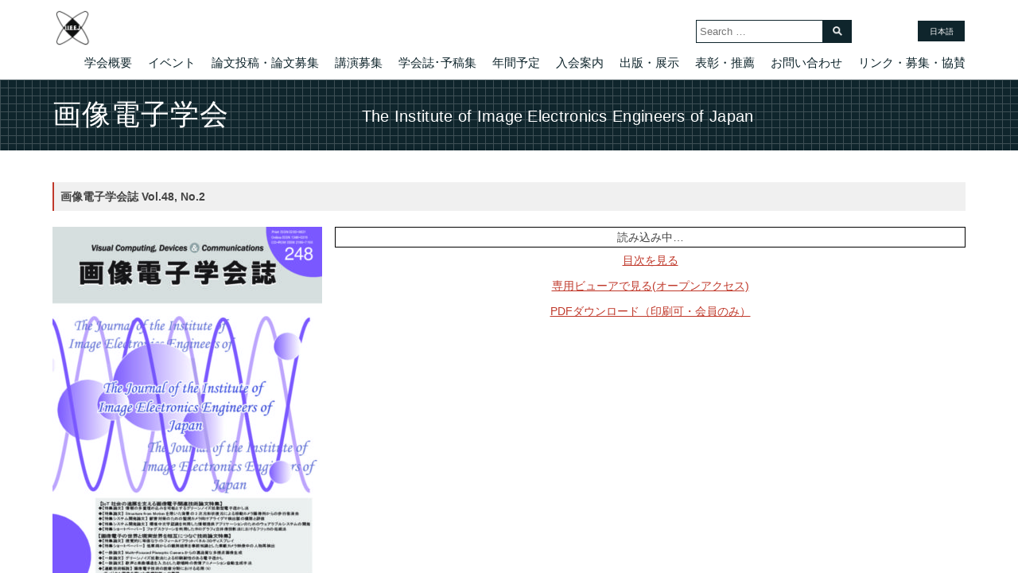

--- FILE ---
content_type: text/html; charset=UTF-8
request_url: https://www.iieej.org/journal/iieej-vol-48-no-2/
body_size: 10664
content:
<!DOCTYPE html>
<html>
<head>
    <meta charset="UTF-8">
    <meta http-equiv="X-UA-Compatible" content="IE=edge">
    <meta name="viewport" content="width=device-width, initial-scale=1 minimal-ui">
    <meta property="fb:app_id" content="178599646011743">
    <title>画像電子学会誌 Vol.48, No.2 | 画像電子学会</title> <!-- Plugin will overwrite -->
    <!-- CSS -->
    <link href="https://fonts.googleapis.com/css?family=" rel="stylesheet" type="text/css">
    <link href="https://www.iieej.org/wordpress/wp-content/themes/templates/style.css?1510237468" rel="stylesheet" type="text/css"/>
    <link href="https://www.iieej.org/wordpress/wp-content/themes/templates/drawer.css" rel="stylesheet" type="text/css"/>
    <link href="https://www.iieej.org/wordpress/wp-content/themes/templates/validationEngine.jquery.css" rel="stylesheet" type="text/css">
    <!-- Favicon -->
    <link href="https://www.iieej.org/wordpress/wp-content/themes/templates/img/favicon.ico" rel="shortcut icon" type="image/x-icon">
    <!-- JS -->
    <script src="https://code.jquery.com/jquery-3.2.1.min.js"></script>
    <script src="https://www.iieej.org/wordpress/wp-content/themes/templates/js/jquery.validate.min.js"></script>
    <script src="https://www.iieej.org/wordpress/wp-content/themes/templates/js/validate-rules.js"></script>

    <!-- Google Analytics -->
    <script>
      (function(i,s,o,g,r,a,m){i['GoogleAnalyticsObject']=r;i[r]=i[r]||function(){
      (i[r].q=i[r].q||[]).push(arguments)},i[r].l=1*new Date();a=s.createElement(o),
      m=s.getElementsByTagName(o)[0];a.async=1;a.src=g;m.parentNode.insertBefore(a,m)
      })(window,document,'script','https://www.google-analytics.com/analytics.js','ga');

      ga('create', 'UA-98200743-5', 'auto');
      ga('send', 'pageview');

    </script>
    <!-- Google Analytics -->

    <link rel="alternate" hreflang="ja" href="https://www.iieej.org/journal/iieej-vol-48-no-2/" />

<!-- All in One SEO Pack 2.10.1 by Michael Torbert of Semper Fi Web Design[268,275] -->
<link rel="canonical" href="https://www.iieej.org/journal/iieej-vol-48-no-2/" />
<meta property="og:title" content="画像電子学会誌 Vol.48, No.2 | 画像電子学会" />
<meta property="og:type" content="article" />
<meta property="og:url" content="https://www.iieej.org/journal/iieej-vol-48-no-2/" />
<meta property="og:image" content="https://www.iieej.org/wordpress/wp-content/uploads/2019/05/IIEEJ_Vol48-No2s-pdf-724x1024.jpg" />
<meta property="og:site_name" content="画像電子学会" />
<meta property="article:published_time" content="2019-05-09T08:28:20Z" />
<meta property="article:modified_time" content="2019-05-29T08:02:48Z" />
<meta name="twitter:card" content="summary_large_image" />
<meta name="twitter:site" content="@IIEEJ" />
<meta name="twitter:domain" content="IIEEJ" />
<meta name="twitter:title" content="画像電子学会誌 Vol.48, No.2 | 画像電子学会" />
<meta name="twitter:image" content="https://www.iieej.org/wordpress/wp-content/uploads/2019/05/IIEEJ_Vol48-No2s-pdf-724x1024.jpg" />
<meta itemprop="image" content="https://www.iieej.org/wordpress/wp-content/uploads/2019/05/IIEEJ_Vol48-No2s-pdf-724x1024.jpg" />
			<script type="text/javascript" >
				window.ga=window.ga||function(){(ga.q=ga.q||[]).push(arguments)};ga.l=+new Date;
				ga('create', 'UA-98200743-5', 'auto');
				// Plugins
				
				ga('send', 'pageview');
			</script>
			<script async src="https://www.google-analytics.com/analytics.js"></script>
			<!-- /all in one seo pack -->
<link rel='dns-prefetch' href='//s.w.org' />
<link rel="alternate" type="application/rss+xml" title="画像電子学会 &raquo; 画像電子学会誌 Vol.48, No.2 のコメントのフィード" href="https://www.iieej.org/journal/iieej-vol-48-no-2/feed/" />
		<script type="text/javascript">
			window._wpemojiSettings = {"baseUrl":"https:\/\/s.w.org\/images\/core\/emoji\/2.3\/72x72\/","ext":".png","svgUrl":"https:\/\/s.w.org\/images\/core\/emoji\/2.3\/svg\/","svgExt":".svg","source":{"concatemoji":"https:\/\/www.iieej.org\/wordpress\/wp-includes\/js\/wp-emoji-release.min.js?ver=4.8.25"}};
			!function(t,a,e){var r,i,n,o=a.createElement("canvas"),l=o.getContext&&o.getContext("2d");function c(t){var e=a.createElement("script");e.src=t,e.defer=e.type="text/javascript",a.getElementsByTagName("head")[0].appendChild(e)}for(n=Array("flag","emoji4"),e.supports={everything:!0,everythingExceptFlag:!0},i=0;i<n.length;i++)e.supports[n[i]]=function(t){var e,a=String.fromCharCode;if(!l||!l.fillText)return!1;switch(l.clearRect(0,0,o.width,o.height),l.textBaseline="top",l.font="600 32px Arial",t){case"flag":return(l.fillText(a(55356,56826,55356,56819),0,0),e=o.toDataURL(),l.clearRect(0,0,o.width,o.height),l.fillText(a(55356,56826,8203,55356,56819),0,0),e===o.toDataURL())?!1:(l.clearRect(0,0,o.width,o.height),l.fillText(a(55356,57332,56128,56423,56128,56418,56128,56421,56128,56430,56128,56423,56128,56447),0,0),e=o.toDataURL(),l.clearRect(0,0,o.width,o.height),l.fillText(a(55356,57332,8203,56128,56423,8203,56128,56418,8203,56128,56421,8203,56128,56430,8203,56128,56423,8203,56128,56447),0,0),e!==o.toDataURL());case"emoji4":return l.fillText(a(55358,56794,8205,9794,65039),0,0),e=o.toDataURL(),l.clearRect(0,0,o.width,o.height),l.fillText(a(55358,56794,8203,9794,65039),0,0),e!==o.toDataURL()}return!1}(n[i]),e.supports.everything=e.supports.everything&&e.supports[n[i]],"flag"!==n[i]&&(e.supports.everythingExceptFlag=e.supports.everythingExceptFlag&&e.supports[n[i]]);e.supports.everythingExceptFlag=e.supports.everythingExceptFlag&&!e.supports.flag,e.DOMReady=!1,e.readyCallback=function(){e.DOMReady=!0},e.supports.everything||(r=function(){e.readyCallback()},a.addEventListener?(a.addEventListener("DOMContentLoaded",r,!1),t.addEventListener("load",r,!1)):(t.attachEvent("onload",r),a.attachEvent("onreadystatechange",function(){"complete"===a.readyState&&e.readyCallback()})),(r=e.source||{}).concatemoji?c(r.concatemoji):r.wpemoji&&r.twemoji&&(c(r.twemoji),c(r.wpemoji)))}(window,document,window._wpemojiSettings);
		</script>
		<style type="text/css">
img.wp-smiley,
img.emoji {
	display: inline !important;
	border: none !important;
	box-shadow: none !important;
	height: 1em !important;
	width: 1em !important;
	margin: 0 .07em !important;
	vertical-align: -0.1em !important;
	background: none !important;
	padding: 0 !important;
}
</style>
<link rel='stylesheet' id='contact-form-7-css'  href='https://www.iieej.org/wordpress/wp-content/plugins/contact-form-7/includes/css/styles.css?ver=5.0.4' type='text/css' media='all' />
<link rel='stylesheet' id='cf7cf-style-css'  href='https://www.iieej.org/wordpress/wp-content/plugins/cf7-conditional-fields/style.css?ver=1.4.1' type='text/css' media='all' />
<link rel='stylesheet' id='wpml-legacy-horizontal-list-0-css'  href='https://www.iieej.org/wordpress/wp-content/plugins/sitepress-multilingual-cms/templates/language-switchers/legacy-list-horizontal/style.css?ver=1' type='text/css' media='all' />
<script type='text/javascript' src='https://www.iieej.org/wordpress/wp-includes/js/jquery/jquery.js?ver=1.12.4'></script>
<script type='text/javascript' src='https://www.iieej.org/wordpress/wp-includes/js/jquery/jquery-migrate.min.js?ver=1.4.1'></script>
<link rel='https://api.w.org/' href='https://www.iieej.org/wp-json/' />
<link rel="EditURI" type="application/rsd+xml" title="RSD" href="https://www.iieej.org/wordpress/xmlrpc.php?rsd" />
<link rel="wlwmanifest" type="application/wlwmanifest+xml" href="https://www.iieej.org/wordpress/wp-includes/wlwmanifest.xml" /> 
<link rel='prev' title='画像電子学会誌 Vol.48, No.1' href='https://www.iieej.org/journal/iieej-vol-48-no-1/' />
<link rel='next' title='Trans on IEVC Vol. 7, No. 1' href='https://www.iieej.org/journal/trans-on-ievc-vol-7-no-1/' />
<meta name="generator" content="WordPress 4.8.25" />
<link rel='shortlink' href='https://www.iieej.org/?p=6899' />
<link rel="alternate" type="application/json+oembed" href="https://www.iieej.org/wp-json/oembed/1.0/embed?url=https%3A%2F%2Fwww.iieej.org%2Fjournal%2Fiieej-vol-48-no-2%2F" />
<link rel="alternate" type="text/xml+oembed" href="https://www.iieej.org/wp-json/oembed/1.0/embed?url=https%3A%2F%2Fwww.iieej.org%2Fjournal%2Fiieej-vol-48-no-2%2F&#038;format=xml" />
<meta name="generator" content="WPML ver:3.7.1 stt:1,28;" />
</head>

<body class="journal-template-default single single-journal postid-6899">
<!-- Paste facebook code here  -->

<div class="none">
    single-journal</div>
<div class="pure-container" data-effect="pure-effect-reveal"> <!-- pure-effect-bounce -->

    <input type="checkbox" id="pure-toggle-right" class="pure-toggle" data-toggle="right"/> <!-- Data set -->
    <label class="pure-toggle-label" for="pure-toggle-right" data-toggle-label="right"><span class="pure-toggle-icon"></span></label> <!-- Hamburger -->

    <!-- Start Drawer -->
    <nav class="pure-drawer" data-position="right">
        <div class="row collapse">
            <div class="large-12 columns">
                <ul class="nav-primary">
                                            <div class="menu-main-menu-container"><ul id="menu-main-menu" class="menu"><li id="menu-item-37" class="menu-item menu-item-type-post_type menu-item-object-page menu-item-has-children menu-item-37"><a href="https://www.iieej.org/about/">学会概要</a>
<ul  class="sub-menu">
	<li id="menu-item-344" class="menu-item menu-item-type-post_type menu-item-object-page menu-item-344"><a href="https://www.iieej.org/about/activities/">活動内容</a></li>
	<li id="menu-item-341" class="menu-item menu-item-type-post_type menu-item-object-page menu-item-341"><a href="https://www.iieej.org/about/introduction/">会長挨拶</a></li>
	<li id="menu-item-558" class="menu-item menu-item-type-post_type menu-item-object-page menu-item-558"><a href="https://www.iieej.org/about/members/">理事会</a></li>
	<li id="menu-item-3267" class="menu-item menu-item-type-custom menu-item-object-custom menu-item-has-children menu-item-3267"><a href="#">活動記録</a>
	<ul  class="sub-menu">
		<li id="menu-item-3268" class="menu-item menu-item-type-custom menu-item-object-custom menu-item-3268"><a href="https://www.iieej.org/activities/">研究会などの予定と実績</a></li>
		<li id="menu-item-3269" class="menu-item menu-item-type-custom menu-item-object-custom menu-item-3269"><a href="https://www.iieej.org/activities/#SIGVC">ビジュアルコンピューティング</a></li>
		<li id="menu-item-3270" class="menu-item menu-item-type-custom menu-item-object-custom menu-item-3270"><a href="https://www.iieej.org/activities/#SIGVMA">VMA（Versatile Media Appliance）研究会</a></li>
		<li id="menu-item-39631" class="menu-item menu-item-type-post_type menu-item-object-page menu-item-39631"><a href="https://www.iieej.org/dmh/">デジタルミュージアム・人文学(DMH)研究会</a></li>
		<li id="menu-item-3271" class="menu-item menu-item-type-custom menu-item-object-custom menu-item-3271"><a href="https://www.iieej.org/activities/#SIGMUS">画像ミュージアム研究会</a></li>
		<li id="menu-item-3272" class="menu-item menu-item-type-custom menu-item-object-custom menu-item-3272"><a href="https://www.iieej.org/activities/#SIGSTD">国際標準化教育研究会</a></li>
		<li id="menu-item-3273" class="menu-item menu-item-type-custom menu-item-object-custom menu-item-3273"><a href="https://www.iieej.org/public/committees/vhis/vhis.html">視覚・聴覚支援システム(VHIS)研究会</a></li>
		<li id="menu-item-3274" class="menu-item menu-item-type-custom menu-item-object-custom menu-item-3274"><a href="https://www.iieej.org/activities/#SIGSDP">スマートディスプレイ研究会</a></li>
		<li id="menu-item-3275" class="menu-item menu-item-type-custom menu-item-object-custom menu-item-3275"><a href="https://www.iieej.org/activities/#SIGSSC">安全な暮らしのための情報技術研究会</a></li>
		<li id="menu-item-3276" class="menu-item menu-item-type-custom menu-item-object-custom menu-item-3276"><a href="https://www.iieej.org/activities/#SIGIET">画像エンタテイメント研究会</a></li>
		<li id="menu-item-3277" class="menu-item menu-item-type-custom menu-item-object-custom menu-item-3277"><a href="https://www.iieej.org/activities/#SIGDSG">デジタルサイネージとインタラクション(DSG)研究会</a></li>
		<li id="menu-item-3278" class="menu-item menu-item-type-custom menu-item-object-custom menu-item-3278"><a href="https://www.iieej.org/activities/#SIGAIM">建築と画像電子の共通領域(AIM)研究会</a></li>
	</ul>
</li>
</ul>
</li>
<li id="menu-item-97" class="menu-item menu-item-type-custom menu-item-object-custom menu-item-has-children menu-item-97"><a href="/events/">イベント</a>
<ul  class="sub-menu">
	<li id="menu-item-857" class="menu-item menu-item-type-post_type menu-item-object-page menu-item-857"><a href="https://www.iieej.org/annualconf/">年次大会</a></li>
	<li id="menu-item-855" class="menu-item menu-item-type-post_type menu-item-object-page menu-item-855"><a href="https://www.iieej.org/ievc/">IEVC</a></li>
	<li id="menu-item-2957" class="menu-item menu-item-type-post_type menu-item-object-page menu-item-2957"><a href="https://www.iieej.org/attend_registration/">研究会等の参加申し込み</a></li>
</ul>
</li>
<li id="menu-item-53" class="menu-item menu-item-type-post_type menu-item-object-page menu-item-has-children menu-item-53"><a href="https://www.iieej.org/call-for-papers/">論文投稿・論文募集</a>
<ul  class="sub-menu">
	<li id="menu-item-14179" class="menu-item menu-item-type-post_type menu-item-object-page menu-item-14179"><a href="https://www.iieej.org/call-for-papers/jthesis_cfp/">論文募集</a></li>
	<li id="menu-item-564" class="menu-item menu-item-type-post_type menu-item-object-page menu-item-564"><a href="https://www.iieej.org/call-for-papers/guide-paper-submission/">論文投稿の手引き</a></li>
	<li id="menu-item-565" class="menu-item menu-item-type-post_type menu-item-object-page menu-item-565"><a href="https://www.iieej.org/call-for-papers/submission-of-papers/">論文投稿用各種フォーム</a></li>
	<li id="menu-item-13210" class="menu-item menu-item-type-post_type menu-item-object-page menu-item-13210"><a href="https://www.iieej.org/call-for-papers/tankisadoku/">短期特別論文査読制度</a></li>
	<li id="menu-item-4048" class="menu-item menu-item-type-post_type menu-item-object-page menu-item-4048"><a href="https://www.iieej.org/call-for-papers/wordguide/">Word講座</a></li>
</ul>
</li>
<li id="menu-item-51" class="menu-item menu-item-type-post_type menu-item-object-page menu-item-has-children menu-item-51"><a href="https://www.iieej.org/lecture-for-papers/">講演募集</a>
<ul  class="sub-menu">
	<li id="menu-item-2941" class="menu-item menu-item-type-post_type menu-item-object-page menu-item-2941"><a href="https://www.iieej.org/speach_registration/">講演申込シート</a></li>
</ul>
</li>
<li id="menu-item-1101" class="menu-item menu-item-type-post_type menu-item-object-page menu-item-has-children menu-item-1101"><a href="https://www.iieej.org/browsing/">学会誌･予稿集</a>
<ul  class="sub-menu">
	<li id="menu-item-54" class="menu-item menu-item-type-post_type menu-item-object-page menu-item-54"><a href="https://www.iieej.org/journal-of-the-society/">学会誌（和文誌・英文誌）</a></li>
	<li id="menu-item-3927" class="menu-item menu-item-type-custom menu-item-object-custom menu-item-3927"><a href="https://www.jstage.jst.go.jp/browse/iieej/-char/ja">学会誌閲覧（J-STAGE）</a></li>
	<li id="menu-item-3928" class="menu-item menu-item-type-custom menu-item-object-custom menu-item-3928"><a href="https://www.jstage.jst.go.jp/browse/tievciieej/-char/en">英文論文誌閲覧（J-STAGE）</a></li>
	<li id="menu-item-1276" class="menu-item menu-item-type-post_type menu-item-object-page menu-item-1276"><a href="https://www.iieej.org/browsing/">研究会予稿・年次大会予稿閲覧</a></li>
	<li id="menu-item-1195" class="menu-item menu-item-type-custom menu-item-object-custom menu-item-1195"><a href="/publications/">新着論文アーカイブ</a></li>
	<li id="menu-item-2748" class="menu-item menu-item-type-custom menu-item-object-custom menu-item-2748"><a href="/journal_archive/">論文誌アーカイブ</a></li>
	<li id="menu-item-2754" class="menu-item menu-item-type-post_type menu-item-object-page menu-item-2754"><a href="https://www.iieej.org/lecturehandouts/">講演資料等</a></li>
	<li id="menu-item-13750" class="menu-item menu-item-type-post_type menu-item-object-page menu-item-13750"><a href="https://www.iieej.org/paperprize/">論文賞</a></li>
</ul>
</li>
<li id="menu-item-7821" class="menu-item menu-item-type-post_type menu-item-object-page menu-item-7821"><a href="https://www.iieej.org/activities/results/">年間予定</a></li>
<li id="menu-item-364" class="menu-item menu-item-type-post_type menu-item-object-page menu-item-has-children menu-item-364"><a href="https://www.iieej.org/admission/">入会案内</a>
<ul  class="sub-menu">
	<li id="menu-item-2937" class="menu-item menu-item-type-post_type menu-item-object-page menu-item-2937"><a href="https://www.iieej.org/registration/">入会申込み</a></li>
	<li id="menu-item-18602" class="menu-item menu-item-type-post_type menu-item-object-page menu-item-18602"><a href="https://www.iieej.org/sanjokaiin/">賛助会員一覧</a></li>
</ul>
</li>
<li id="menu-item-1028" class="menu-item menu-item-type-custom menu-item-object-custom menu-item-has-children menu-item-1028"><a href="#">出版・展示</a>
<ul  class="sub-menu">
	<li id="menu-item-102" class="menu-item menu-item-type-custom menu-item-object-custom menu-item-102"><a href="/books/">テストチャート・出版物</a></li>
	<li id="menu-item-1027" class="menu-item menu-item-type-custom menu-item-object-custom menu-item-1027"><a href="http://www.iieej.org/vfax/">バーチャルファクシミリ博物館</a></li>
</ul>
</li>
<li id="menu-item-597" class="menu-item menu-item-type-custom menu-item-object-custom menu-item-has-children menu-item-597"><a href="#">表彰・推薦</a>
<ul  class="sub-menu">
	<li id="menu-item-365" class="menu-item menu-item-type-post_type menu-item-object-page menu-item-365"><a href="https://www.iieej.org/admission/arexande/">アレキサンダー・ベイン賞のご案内</a></li>
	<li id="menu-item-366" class="menu-item menu-item-type-post_type menu-item-object-page menu-item-366"><a href="https://www.iieej.org/admission/fellow/">フェロー候補推薦募集のお願い</a></li>
	<li id="menu-item-3333" class="menu-item menu-item-type-post_type menu-item-object-page menu-item-3333"><a href="https://www.iieej.org/delegate/">代議員候補推薦のお願い</a></li>
	<li id="menu-item-3332" class="menu-item menu-item-type-post_type menu-item-object-page menu-item-3332"><a href="https://www.iieej.org/tech-award/">画像電子技術賞候補の推薦のお願い</a></li>
	<li id="menu-item-3331" class="menu-item menu-item-type-post_type menu-item-object-page menu-item-3331"><a href="https://www.iieej.org/paper-award/">論文賞候補論文推薦のお願い</a></li>
	<li id="menu-item-3330" class="menu-item menu-item-type-post_type menu-item-object-page menu-item-3330"><a href="https://www.iieej.org/nishita-award/">西田賞候補論文推薦のお願い</a></li>
	<li id="menu-item-609" class="menu-item menu-item-type-post_type menu-item-object-page menu-item-609"><a href="https://www.iieej.org/winner/">受賞者紹介</a></li>
</ul>
</li>
<li id="menu-item-875" class="menu-item menu-item-type-post_type menu-item-object-page menu-item-875"><a href="https://www.iieej.org/contact-main/">お問い合わせ</a></li>
<li id="menu-item-60" class="menu-item menu-item-type-post_type menu-item-object-page menu-item-60"><a href="https://www.iieej.org/links/">リンク・募集・協賛</a></li>
</ul></div>                                    </ul>
            </div>
        </div>
    </nav>
    <!-- End Drawer -->

    <!-- Start Content -->
    <div class="pure-pusher-container">
        <div class="pure-pusher">

            <div class="texture">
                <header>
                    <div class="inner">
                        <a class="logo" href="https://www.iieej.org"><img src="https://www.iieej.org/wordpress/wp-content/themes/templates/img/logo.png" alt="logo"></a>
                        <aside>

                            
<div class="wpml-ls-statics-shortcode_actions wpml-ls wpml-ls-legacy-list-horizontal">
	<ul><li class="wpml-ls-slot-shortcode_actions wpml-ls-item wpml-ls-item-ja wpml-ls-current-language wpml-ls-first-item wpml-ls-last-item wpml-ls-item-legacy-list-horizontal">
				<a href="https://www.iieej.org/journal/iieej-vol-48-no-2/"><span class="wpml-ls-native">日本語</span></a>
			</li></ul>
</div>
                            <!--
                            <ul class="lang">
                                <li class="current"><a href="#">日本語</a></li>
                                <li><a href="http://www.iieej.org/eng/" target="_blank">English</a></li>
                            </ul>
                            -->
                        </aside>

                        <div id="g_search">
                            <form role="search" method="get" id="searchform" action="https://www.iieej.org" >
	<input type="text" value="" name="s" class="s" id="s" placeholder="Search …" />
	<input type="submit" class="searchsubmit" id="searchsubmit" value="" />
</form>
                        </div>

                        <nav>
                            <ul>
                                                                    <div class="menu-main-menu-container"><ul id="menu-main-menu-1" class="menu"><li class="menu-item menu-item-type-post_type menu-item-object-page menu-item-has-children menu-item-37"><a href="https://www.iieej.org/about/">学会概要</a>
<ul  class="sub-menu">
	<li class="menu-item menu-item-type-post_type menu-item-object-page menu-item-344"><a href="https://www.iieej.org/about/activities/">活動内容</a></li>
	<li class="menu-item menu-item-type-post_type menu-item-object-page menu-item-341"><a href="https://www.iieej.org/about/introduction/">会長挨拶</a></li>
	<li class="menu-item menu-item-type-post_type menu-item-object-page menu-item-558"><a href="https://www.iieej.org/about/members/">理事会</a></li>
	<li class="menu-item menu-item-type-custom menu-item-object-custom menu-item-has-children menu-item-3267"><a href="#">活動記録</a>
	<ul  class="sub-menu">
		<li class="menu-item menu-item-type-custom menu-item-object-custom menu-item-3268"><a href="https://www.iieej.org/activities/">研究会などの予定と実績</a></li>
		<li class="menu-item menu-item-type-custom menu-item-object-custom menu-item-3269"><a href="https://www.iieej.org/activities/#SIGVC">ビジュアルコンピューティング</a></li>
		<li class="menu-item menu-item-type-custom menu-item-object-custom menu-item-3270"><a href="https://www.iieej.org/activities/#SIGVMA">VMA（Versatile Media Appliance）研究会</a></li>
		<li class="menu-item menu-item-type-post_type menu-item-object-page menu-item-39631"><a href="https://www.iieej.org/dmh/">デジタルミュージアム・人文学(DMH)研究会</a></li>
		<li class="menu-item menu-item-type-custom menu-item-object-custom menu-item-3271"><a href="https://www.iieej.org/activities/#SIGMUS">画像ミュージアム研究会</a></li>
		<li class="menu-item menu-item-type-custom menu-item-object-custom menu-item-3272"><a href="https://www.iieej.org/activities/#SIGSTD">国際標準化教育研究会</a></li>
		<li class="menu-item menu-item-type-custom menu-item-object-custom menu-item-3273"><a href="https://www.iieej.org/public/committees/vhis/vhis.html">視覚・聴覚支援システム(VHIS)研究会</a></li>
		<li class="menu-item menu-item-type-custom menu-item-object-custom menu-item-3274"><a href="https://www.iieej.org/activities/#SIGSDP">スマートディスプレイ研究会</a></li>
		<li class="menu-item menu-item-type-custom menu-item-object-custom menu-item-3275"><a href="https://www.iieej.org/activities/#SIGSSC">安全な暮らしのための情報技術研究会</a></li>
		<li class="menu-item menu-item-type-custom menu-item-object-custom menu-item-3276"><a href="https://www.iieej.org/activities/#SIGIET">画像エンタテイメント研究会</a></li>
		<li class="menu-item menu-item-type-custom menu-item-object-custom menu-item-3277"><a href="https://www.iieej.org/activities/#SIGDSG">デジタルサイネージとインタラクション(DSG)研究会</a></li>
		<li class="menu-item menu-item-type-custom menu-item-object-custom menu-item-3278"><a href="https://www.iieej.org/activities/#SIGAIM">建築と画像電子の共通領域(AIM)研究会</a></li>
	</ul>
</li>
</ul>
</li>
<li class="menu-item menu-item-type-custom menu-item-object-custom menu-item-has-children menu-item-97"><a href="/events/">イベント</a>
<ul  class="sub-menu">
	<li class="menu-item menu-item-type-post_type menu-item-object-page menu-item-857"><a href="https://www.iieej.org/annualconf/">年次大会</a></li>
	<li class="menu-item menu-item-type-post_type menu-item-object-page menu-item-855"><a href="https://www.iieej.org/ievc/">IEVC</a></li>
	<li class="menu-item menu-item-type-post_type menu-item-object-page menu-item-2957"><a href="https://www.iieej.org/attend_registration/">研究会等の参加申し込み</a></li>
</ul>
</li>
<li class="menu-item menu-item-type-post_type menu-item-object-page menu-item-has-children menu-item-53"><a href="https://www.iieej.org/call-for-papers/">論文投稿・論文募集</a>
<ul  class="sub-menu">
	<li class="menu-item menu-item-type-post_type menu-item-object-page menu-item-14179"><a href="https://www.iieej.org/call-for-papers/jthesis_cfp/">論文募集</a></li>
	<li class="menu-item menu-item-type-post_type menu-item-object-page menu-item-564"><a href="https://www.iieej.org/call-for-papers/guide-paper-submission/">論文投稿の手引き</a></li>
	<li class="menu-item menu-item-type-post_type menu-item-object-page menu-item-565"><a href="https://www.iieej.org/call-for-papers/submission-of-papers/">論文投稿用各種フォーム</a></li>
	<li class="menu-item menu-item-type-post_type menu-item-object-page menu-item-13210"><a href="https://www.iieej.org/call-for-papers/tankisadoku/">短期特別論文査読制度</a></li>
	<li class="menu-item menu-item-type-post_type menu-item-object-page menu-item-4048"><a href="https://www.iieej.org/call-for-papers/wordguide/">Word講座</a></li>
</ul>
</li>
<li class="menu-item menu-item-type-post_type menu-item-object-page menu-item-has-children menu-item-51"><a href="https://www.iieej.org/lecture-for-papers/">講演募集</a>
<ul  class="sub-menu">
	<li class="menu-item menu-item-type-post_type menu-item-object-page menu-item-2941"><a href="https://www.iieej.org/speach_registration/">講演申込シート</a></li>
</ul>
</li>
<li class="menu-item menu-item-type-post_type menu-item-object-page menu-item-has-children menu-item-1101"><a href="https://www.iieej.org/browsing/">学会誌･予稿集</a>
<ul  class="sub-menu">
	<li class="menu-item menu-item-type-post_type menu-item-object-page menu-item-54"><a href="https://www.iieej.org/journal-of-the-society/">学会誌（和文誌・英文誌）</a></li>
	<li class="menu-item menu-item-type-custom menu-item-object-custom menu-item-3927"><a href="https://www.jstage.jst.go.jp/browse/iieej/-char/ja">学会誌閲覧（J-STAGE）</a></li>
	<li class="menu-item menu-item-type-custom menu-item-object-custom menu-item-3928"><a href="https://www.jstage.jst.go.jp/browse/tievciieej/-char/en">英文論文誌閲覧（J-STAGE）</a></li>
	<li class="menu-item menu-item-type-post_type menu-item-object-page menu-item-1276"><a href="https://www.iieej.org/browsing/">研究会予稿・年次大会予稿閲覧</a></li>
	<li class="menu-item menu-item-type-custom menu-item-object-custom menu-item-1195"><a href="/publications/">新着論文アーカイブ</a></li>
	<li class="menu-item menu-item-type-custom menu-item-object-custom menu-item-2748"><a href="/journal_archive/">論文誌アーカイブ</a></li>
	<li class="menu-item menu-item-type-post_type menu-item-object-page menu-item-2754"><a href="https://www.iieej.org/lecturehandouts/">講演資料等</a></li>
	<li class="menu-item menu-item-type-post_type menu-item-object-page menu-item-13750"><a href="https://www.iieej.org/paperprize/">論文賞</a></li>
</ul>
</li>
<li class="menu-item menu-item-type-post_type menu-item-object-page menu-item-7821"><a href="https://www.iieej.org/activities/results/">年間予定</a></li>
<li class="menu-item menu-item-type-post_type menu-item-object-page menu-item-has-children menu-item-364"><a href="https://www.iieej.org/admission/">入会案内</a>
<ul  class="sub-menu">
	<li class="menu-item menu-item-type-post_type menu-item-object-page menu-item-2937"><a href="https://www.iieej.org/registration/">入会申込み</a></li>
	<li class="menu-item menu-item-type-post_type menu-item-object-page menu-item-18602"><a href="https://www.iieej.org/sanjokaiin/">賛助会員一覧</a></li>
</ul>
</li>
<li class="menu-item menu-item-type-custom menu-item-object-custom menu-item-has-children menu-item-1028"><a href="#">出版・展示</a>
<ul  class="sub-menu">
	<li class="menu-item menu-item-type-custom menu-item-object-custom menu-item-102"><a href="/books/">テストチャート・出版物</a></li>
	<li class="menu-item menu-item-type-custom menu-item-object-custom menu-item-1027"><a href="http://www.iieej.org/vfax/">バーチャルファクシミリ博物館</a></li>
</ul>
</li>
<li class="menu-item menu-item-type-custom menu-item-object-custom menu-item-has-children menu-item-597"><a href="#">表彰・推薦</a>
<ul  class="sub-menu">
	<li class="menu-item menu-item-type-post_type menu-item-object-page menu-item-365"><a href="https://www.iieej.org/admission/arexande/">アレキサンダー・ベイン賞のご案内</a></li>
	<li class="menu-item menu-item-type-post_type menu-item-object-page menu-item-366"><a href="https://www.iieej.org/admission/fellow/">フェロー候補推薦募集のお願い</a></li>
	<li class="menu-item menu-item-type-post_type menu-item-object-page menu-item-3333"><a href="https://www.iieej.org/delegate/">代議員候補推薦のお願い</a></li>
	<li class="menu-item menu-item-type-post_type menu-item-object-page menu-item-3332"><a href="https://www.iieej.org/tech-award/">画像電子技術賞候補の推薦のお願い</a></li>
	<li class="menu-item menu-item-type-post_type menu-item-object-page menu-item-3331"><a href="https://www.iieej.org/paper-award/">論文賞候補論文推薦のお願い</a></li>
	<li class="menu-item menu-item-type-post_type menu-item-object-page menu-item-3330"><a href="https://www.iieej.org/nishita-award/">西田賞候補論文推薦のお願い</a></li>
	<li class="menu-item menu-item-type-post_type menu-item-object-page menu-item-609"><a href="https://www.iieej.org/winner/">受賞者紹介</a></li>
</ul>
</li>
<li class="menu-item menu-item-type-post_type menu-item-object-page menu-item-875"><a href="https://www.iieej.org/contact-main/">お問い合わせ</a></li>
<li class="menu-item menu-item-type-post_type menu-item-object-page menu-item-60"><a href="https://www.iieej.org/links/">リンク・募集・協賛</a></li>
</ul></div>                                                            </ul>
                        </nav>
                    </div><!-- .inner -->
                </header>


	<article id="hero" class="fixed_nav">
		<section class="inner group">
			<div class="col col4">
				<h1>画像電子学会</h1>
			</div><!-- .col4 -->
			<div class="col col8">
				<h2>The Institute of Image Electronics Engineers of Japan</h2>
			</div><!-- .col8 -->
		</section><!-- .inner -->
	</article><!-- #hero -->

	<article class="white editer">
		<div class="inner padding">


			<h3>画像電子学会誌 Vol.48, No.2</h3>
			<div class="alignleft">
				<img src="https://www.iieej.org/wordpress/wp-content/uploads/2019/05/IIEEJ_Vol48-No2s-pdf-339x480.jpg" class="attachment-thumbnail size-thumbnail thumb-of-pdf wp-post-image" alt="IIEEJ_Vol48-No2sのサムネイル" srcset="https://www.iieej.org/wordpress/wp-content/uploads/2019/05/IIEEJ_Vol48-No2s-pdf-339x480.jpg 339w, https://www.iieej.org/wordpress/wp-content/uploads/2019/05/IIEEJ_Vol48-No2s-pdf-212x300.jpg 212w, https://www.iieej.org/wordpress/wp-content/uploads/2019/05/IIEEJ_Vol48-No2s-pdf.jpg 724w" sizes="(max-width: 339px) 100vw, 339px" />			</div>
							<a href="https://www.iieej.org/wordpress/wp-content/uploads/2019/05/IIEEJ_Vol48-No2s.pdf" class="pdfemb-viewer" style="" data-width="max" data-height="max"  data-toolbar="both" data-toolbar-fixed="on">IIEEJ_Vol48-No2s<br/></a>
			
												<a href="https://www.iieej.org/wordpress/wp-content/uploads/2019/05/IIEEJ_Vol48-No2-contents.pdf" target="_blank">目次を見る<br></a>
				
									<a href="https://www.iieej.org/journal/iieej-vol-48-no-2/" target="_blank">専用ビューアで見る(オープンアクセス)<br></a>
				
                                    <a href="http://www.iieej.org/gakkaishi/IIEEJ_Vol48-No2.pdf">PDFダウンロード（印刷可・会員のみ）</a>
                

			
			<div class="share_btn clear">
				<div class="sns">
					<a href="http://twitter.com/share?url=https://www.iieej.org&text=画像電子学会誌 Vol.48, No.2" target="_blank">
						<img src="https://www.iieej.org/wordpress/wp-content/themes/templates/img/sns_twitter.png">
					</a>
				</div>
				<div class="sns">
					<a href="http://www.facebook.com/sharer.php?u=https://www.iieej.org" target="_blank">
						<img src="https://www.iieej.org/wordpress/wp-content/themes/templates/img/sns_facebook.png">
					</a>
				</div>
				<div class="sns">
					<a href="https://www.linkedin.com/shareArticle?mini=true&url=https://www.iieej.org&title=画像電子学会誌 Vol.48, No.2&summary=&source=" target="_blank">
						<img src="https://www.iieej.org/wordpress/wp-content/themes/templates/img/sns_linkedin.png">
					</a>
				</div>
				<div class="sns">
					<a href="https://plusone.google.com/_/+1/confirm?hl=ja&url=https://www.iieej.org" target="_blank">
						<img src="https://www.iieej.org/wordpress/wp-content/themes/templates/img/sns_google.png">
					</a>
				</div>
			</div>
		</div><!-- .inner -->
	</article>

<article class="cta">
	<section class="inner padding group">

                    <div class="col col4">
                <li id="text-5" class="widget widget_text"><h2 class="widgettitle">会員ホームページ（入会申し込み・会員情報の変更）</h2>
			<div class="textwidget"><p><a class="btn" href="https://www.iieej.org/registration/" target="_blank" rel="noopener">会員ホームページ</a></p>
</div>
		</li>
            </div><!-- .col4 -->
            <div class="col col4">
                <li id="text-3" class="widget widget_text"><h2 class="widgettitle">画像電子学会研究会等予定表</h2>
			<div class="textwidget"><p><a class="btn" href="/activities/results">予定表を見る</a></p>
</div>
		</li>
            </div><!-- .col4 -->
            <div class="col col4">
                <li id="text-4" class="widget widget_text"><h2 class="widgettitle">J-stage情報閲覧（学会誌・研究会・年次大会）</h2>
			<div class="textwidget"><p><a class="btn" href="/browsing/">J-stageを閲覧する</a></p>
</div>
		</li>
            </div><!-- .col4 -->
        


	</section><!-- .inner .group -->
</article><!-- .cta -->
<article id="contact" class="gray padding">
    <section class="inner">
        <div class="col col4">
                            <li id="text-6" class="widget widget_text"><h2 class="widgettitle">一般社団法人 画像電子学会</h2>
			<div class="textwidget"><address><a href="https://www.iieej.org/wordpress/wp-content/uploads/2025/03/tokuteisyoutorihiki-iieej.pdf">特定商取引法に基づく表記</a></address>
<address> </address>
<address><a href="https://www.iieej.org/privacy_policy-iieej_jp/"> プライバシーポリシー</a></address>
<address> </address>
<address>〒116-0002 東京都荒川区荒川3丁目35番4号</address>
<address>ライオンズマンション三河島第二 101号 （事務局）TEL:03-5615-2893<br />
FAX:03-5615-2894</address>
<address>hyoujun@iieej.org</address>
</div>
		</li>
                <a href="https://www.facebook.com/IIEEJ">
                    <img class="sns_icon" src="https://www.iieej.org/wordpress/wp-content/themes/templates/img/icon_fb.png">
                </a>
                <a href="https://twitter.com/IIEEJ">
                    <img class="sns_icon" src="https://www.iieej.org/wordpress/wp-content/themes/templates/img/icon_tw.png">
                </a>
                    </div><!-- .col4 -->
        <div class="col col4">
                            <li id="text-7" class="widget widget_text"><h2 class="widgettitle">地図・アクセス</h2>
			<div class="textwidget"><p><iframe src="https://www.google.com/maps/embed?pb=!1m18!1m12!1m3!1d3238.6175309413716!2d139.77867281562922!3d35.73562373018175!2m3!1f0!2f0!3f0!3m2!1i1024!2i768!4f13.1!3m3!1m2!1s0x60188e7afe7804cd%3A0xfa2f643c0aee958a!2z5pel5pysLCDjgJIxMTYtMDAwMiDmnbHkuqzpg73ojZLlt53ljLrojZLlt53vvJPkuIHnm67vvJPvvJXiiJLvvJQg44Op44Kk44Kq44Oz44K644Oe44Oz44K344On44Oz5LiJ5rKz5bO256ys77yS!5e0!3m2!1sja!2sca!4v1495747978176"
                    width="100%" height="160" frameborder="0" style="border:0" allowfullscreen></iframe></p>
</div>
		</li>
                    </div><!-- .col4 -->
        <div class="col col4">
                            <li id="text-8" class="widget widget_text"><h2 class="widgettitle">お問い合わせフォーム</h2>
			<div class="textwidget"><div role="form" class="wpcf7" id="wpcf7-f523-o1" lang="ja" dir="ltr">
<div class="screen-reader-response"></div>
<form action="/journal/iieej-vol-48-no-2/#wpcf7-f523-o1" method="post" class="wpcf7-form" novalidate="novalidate">
<div style="display: none;">
<input type="hidden" name="_wpcf7" value="523" /><br />
<input type="hidden" name="_wpcf7_version" value="5.0.4" /><br />
<input type="hidden" name="_wpcf7_locale" value="ja" /><br />
<input type="hidden" name="_wpcf7_unit_tag" value="wpcf7-f523-o1" /><br />
<input type="hidden" name="_wpcf7_container_post" value="0" /><br />
<input type="hidden" name="_wpcf7cf_hidden_group_fields" value="" /><br />
<input type="hidden" name="_wpcf7cf_hidden_groups" value="" /><br />
<input type="hidden" name="_wpcf7cf_visible_groups" value="" /><br />
<input type="hidden" name="_wpcf7cf_options" value="{&quot;form_id&quot;:523,&quot;conditions&quot;:&quot;&quot;,&quot;settings&quot;:false}" />
</div>
<p><span class="wpcf7-form-control-wrap your-recipient"><select name="your-recipient" class="wpcf7-form-control wpcf7-select wpcf7-validates-as-required" aria-required="true" aria-invalid="false"><option value="学会誌・論文投稿など">学会誌・論文投稿など</option><option value="研究会・セミナー，会員情報など">研究会・セミナー，会員情報など</option><option value="テストチャートなど">テストチャートなど</option></select></span></p>
<p>    <span class="wpcf7-form-control-wrap your-email"><input type="email" name="your-email" value="メールアドレス (必須)" size="40" class="wpcf7-form-control wpcf7-text wpcf7-email wpcf7-validates-as-required wpcf7-validates-as-email" aria-required="true" aria-invalid="false" /></span> </label></p>
<p>    <span class="wpcf7-form-control-wrap your-message"><textarea name="your-message" cols="40" rows="10" class="wpcf7-form-control wpcf7-textarea" aria-invalid="false">お問い合わせ内容</textarea></span> </label></p>
<p><input type="submit" value="送信" class="wpcf7-form-control wpcf7-submit" /></p>
<div class="wpcf7-response-output wpcf7-display-none"></div>
</form>
</div>
</div>
		</li>
                    </div><!-- .col4 -->
    </section><!-- .inner -->
</article><!-- #contact -->
<footer>
    <small class="center">Copyright &copy; 2025 IIEEJ (The Institute of Image Electronics Engineers of Japan)</small>
</footer>
</div><!-- .texture -->

</div><!-- .pure-pusher -->
</div><!-- .pure-pusher-container -->

<label class="pure-overlay" for="pure-toggle-right" data-overlay="right"></label> <!-- For dark screen -->
</div><!-- .pure-container -->
<link rel='stylesheet' id='pdfemb_embed_pdf_css-css'  href='https://www.iieej.org/wordpress/wp-content/plugins/pdf-embedder/css/pdfemb-embed-pdf-4.6.2.css?ver=4.6.2' type='text/css' media='all' />
<script type='text/javascript'>
/* <![CDATA[ */
var wpcf7 = {"apiSettings":{"root":"https:\/\/www.iieej.org\/wp-json\/contact-form-7\/v1","namespace":"contact-form-7\/v1"},"recaptcha":{"messages":{"empty":"\u3042\u306a\u305f\u304c\u30ed\u30dc\u30c3\u30c8\u3067\u306f\u306a\u3044\u3053\u3068\u3092\u8a3c\u660e\u3057\u3066\u304f\u3060\u3055\u3044\u3002"}}};
/* ]]> */
</script>
<script type='text/javascript' src='https://www.iieej.org/wordpress/wp-content/plugins/contact-form-7/includes/js/scripts.js?ver=5.0.4'></script>
<script type='text/javascript' src='https://www.iieej.org/wordpress/wp-includes/js/wp-embed.min.js?ver=4.8.25'></script>
<script type='text/javascript'>
/* <![CDATA[ */
var icl_vars = {"current_language":"ja","icl_home":"https:\/\/www.iieej.org\/","ajax_url":"https:\/\/www.iieej.org\/wordpress\/wp-admin\/admin-ajax.php","url_type":"1"};
/* ]]> */
</script>
<script type='text/javascript' src='https://www.iieej.org/wordpress/wp-content/plugins/sitepress-multilingual-cms/res/js/sitepress.js?ver=4.8.25'></script>
<script type='text/javascript'>
/* <![CDATA[ */
var pdfemb_trans = {"worker_src":"https:\/\/www.iieej.org\/wordpress\/wp-content\/plugins\/pdf-embedder\/js\/pdfjs\/pdf-4.6.2.worker.min.js","cmap_url":"https:\/\/www.iieej.org\/wordpress\/wp-content\/plugins\/pdf-embedder\/js\/pdfjs\/cmaps\/","poweredby":"off","objectL10n":{"loading":"\u8aad\u307f\u8fbc\u307f\u4e2d\u2026","page":"\u30da\u30fc\u30b8","zoom":"\u30ba\u30fc\u30e0","prev":"\u524d\u306e\u30da\u30fc\u30b8","next":"\u6b21\u306e\u30da\u30fc\u30b8","zoomin":"\u62e1\u5927","zoomout":"\u7e2e\u5c0f","secure":"\u5b89\u5168\u3067\u3059","download":"PDF \u3092\u30c0\u30a6\u30f3\u30ed\u30fc\u30c9","fullscreen":"\u5168\u753b\u9762","domainerror":"\u30a8\u30e9\u30fc: PDF \u30d5\u30a1\u30a4\u30eb\u3078\u306e URL \u306f\u3001\u73fe\u5728\u306e\u30a6\u30a7\u30d6\u30da\u30fc\u30b8\u3068\u540c\u3058\u30c9\u30e1\u30a4\u30f3\u306b\u3042\u308b\u5fc5\u8981\u304c\u3042\u308a\u307e\u3059\u3002","clickhereinfo":"\u8a73\u7d30\u306f\u3053\u3061\u3089","widthheightinvalid":"PDF \u30da\u30fc\u30b8\u306e\u5e45\u307e\u305f\u306f\u9ad8\u3055\u306f\u3001\u6709\u52b9\u3067\u306f\u3042\u308a\u307e\u305b\u3093","viewinfullscreen":"\u5168\u753b\u9762\u8868\u793a"}};
/* ]]> */
</script>
<script type='text/javascript' src='https://www.iieej.org/wordpress/wp-content/plugins/pdf-embedder/js/all-pdfemb-basic-4.6.2.min.js?ver=4.8.25'></script>
<script type='text/javascript' src='https://www.iieej.org/wordpress/wp-content/plugins/pdf-embedder/js/pdfjs/pdf-4.6.2.min.js?ver=4.6.2'></script>
<script type='text/javascript' src='https://www.iieej.org/wordpress/wp-content/plugins/cf7-conditional-fields/js/scripts.js?ver=1.4.1'></script>
</body>
</html>


--- FILE ---
content_type: text/css
request_url: https://www.iieej.org/wordpress/wp-content/themes/templates/style.css?1510237468
body_size: 7371
content:
@charset "UTF-8";
/*
Theme Name: The Institute of Image Electronics Engineers of Japan
Description: 画像電子学会
Version: 1.0
Author: Tamate Creative
Author URI: http://tamatecreative.com/
*/
/* ==========================================================================
Mixins
========================================================================== */
/**
 * Micro Clear Fix Hack
 * URL: http://nicolasgallagher.com/micro-clearfix-hack/
 */
/*--------------color--------*/
/*--------------viwpoint--------*/
/*--------------aside_wide--------*/
/*--------------header_height--------*/
/*--------------header_height--------*/
/* Reset */
@import url(http://weloveiconfonts.com/api/?family=entypo);

html, body, div, span, object, iframe, h1, h2, h3, h4, h5, h6, p, blockquote, pre, abbr, address, cite, code, del, dfn, em, img, ins, kbd, q, samp, small, strong, sub, sup, var, b, i, dl, dt, dd, ol, ul, li, fieldset, form, label, legend, table, caption, tbody, tfoot, thead, tr, th, td, article, aside, canvas, details, figcaption, figure, footer, header, menu, nav, section, summary, time, mark, audio, video {
    border: 0;
    outline: 0;
    vertical-align: baseline;
    background: transparent;
    margin: 0;
    padding: 0;
}

body {
    font-family: "Hiragino Kaku Gothic ProN", "Myriad Pro", Myriad, sans-serif;
    font-size: 14px;
    color: #444444;
    margin: 0 auto !important;
    padding: 0;
    font-weight: normal;
    line-height: 1.6em;
    background-color: #0f252c;
}

.attention {
	color: #c0392b;
    font-weight: bold;
}

/* Custom Fonts */
@font-face {
    font-family: '';
    src: url("fonts/great_forest_-_simplified-webfont.woff2") format("woff2"), url("fonts/great_forest_-_simplified-webfont.woff") format("woff");
    font-weight: normal;
    font-style: normal;
}

* {
    box-sizing: border-box;
}

article.white {
    background-color: #FFF;
    color: #444444;
}

article.white .articles img {
    float: left;
    margin-bottom: 10px;
}

@media screen and (min-width: 768px) {
    article.white .articles img {
        width: 180px;
        margin-right: 20px;
        margin-bottom: 20px;
    }

    article.white .share_btn img {
        width: 100%;
        margin-right: 20px;
    }
}

#event h3 {
    margin-bottom: 10px;
}

article.white .articles {
    margin-bottom: 20px;
}

@media screen and (min-width: 768px) {
    article.white .articles {
        margin-bottom: 20px;
        margin-top: 0px;
        min-height: auto;
        clear: both;
    }
}

article.gray {
    background-color: #f0f0f0;
    color: #444444;
}

.texture {
    background-image: url("img/screen.png");
}

.screen {
    background-color: rgba(0, 0, 0, 0.5);
    color: #fff;
    *zoom: 1;
}

.screen:before {
    content: " ";
    display: table;
}

.screen:after {
    content: " ";
    display: table;
    clear: both;
}

.inner {
    width: 100%;
    max-width: 1200px;
    margin: 0 auto;
    max-width: 1200px;
    margin: 0 auto;
    width: 90%;
    *zoom: 1;
}

@media screen and (min-width: 768px) {
    .inner {
        padding: 0 2%;
        width: 100%;
    }
}

@media screen and (min-width: 1024px) {
    .inner {
        width: 100%;
        box-sizing: border-box;
        padding: 0px 2%;
    }
}

.inner:before {
    content: " ";
    display: table;
}

.inner:after {
    content: " ";
    display: table;
    clear: both;
}

.breadcrumbs {
    padding: 10px 0px;
    background-color: #f0f0f0;
    color: #444;
}

.padding {
    padding: 20px 0;
}

@media screen and (min-width: 768px) {
    .padding {
        padding: 40px 2%;
    }
}

.cta .padding {
    padding: 20px 0;
}

.fixed_nav {
    padding-top: 16px;
}

@media screen and (min-width: 768px) {
    .fixed_nav {
        padding-top: 16px;
    }
}

@media screen and (min-width: 1024px) {
    .fixed_nav {
        padding-top: 15px;
    }
}

.color {
    color: #0f252c;
}

.red {
    color: #c0392b;
}

.center {
    text-align: center !important;
}

.padding_bottom_10 {
    margin-bottom: 10px !important;
}

.right {
    text-align: right;
}

.aligncenter {
    margin: 0 auto;
}

.alignleft {
    float: left;
    margin: 0 16px 16px 0;
}

.alignright {
    float: right;
    margin: 0 0 16px 16px;
}

.bg_lib {
    background-image: url(img/bg_lib.png);
    background-size: cover;
}

.btn {
    font-size: 12px;
    background-color: #0f252c;
    display: block;
    text-align: center;
    padding: 8px 12px;
    color: #fff;
    margin: 0 auto;
    border: 0px;
    font-weight: 400;
    letter-spacing: .5px;
    max-width: 170px;
    text-decoration: none;
    border: 1px solid #fff;
    cursor: pointer;
}

.btn.red {
    background-color: #c0392b;
}

.sns_icon {
    width: 36px;
    float: left;
    margin: 10px 10px 0px 0px;
}

#g_search {
    float: none;
    width: 100%;
    margin: 20px auto 0px;
}

@media screen and (min-width: 768px) {
    #g_search {
        float: right;
        width: 200px;
        position: absolute;
        top: 0px;
        right: 46px;
        margin: 5px 20px 0px 0px;
    }
}

@media screen and (min-width: 1024px) {
    #g_search {
        float: right;
        width: 200px;
        position: absolute;
        top: 10px;
        right: 145px;
        margin: 5px 20px 0px 0px;
    }
}

form input#s {
    width: 86%;
    float: left;
    box-sizing: border-box;
    padding: 8px 2%;
    margin: 0px 0px 4%;
}

@media screen and (min-width: 768px) {
    form input#s {
        width: 80%;
        float: left;
        padding: 6px 2%;
        margin: 0px 0px 4%;
    }
}

input[type="submit"]#searchsubmit {
    width: 14%;
    background-color: rgb(15, 37, 44);
    color: rgb(255, 255, 255);
    float: left;
    background-image: url(img/btn_search.png);
    cursor: pointer;
    background-size: 34%;
    border-width: initial;
    border-style: none;
    border-color: initial;
    border-image: initial;
    background-repeat: no-repeat;
    background-position: center center;
    padding: 9px 2%;
    margin: 0px;
}

@media screen and (min-width: 768px) {
    input[type="submit"]#searchsubmit {
        width: 18%;
        background-color: rgb(15, 37, 44);
        color: rgb(255, 255, 255);
        float: left;
        background-image: url(img/btn_search.png);
        cursor: pointer;
        background-size: 34%;
        border-width: initial;
        border-style: none;
        border-color: initial;
        border-image: initial;
        background-repeat: no-repeat;
        background-position: 12px 8px;
        padding: 7px 2%;
        margin: 0px;
    }

    .editer input[type="submit"]#searchsubmit {
        width: 40px;
    }

    .editer form input#s {
        width: 94%;
    }
}

@media screen and (min-width: 1024px) {
    .editer form input#s {
        width: 50%;
    }
}

form input.inline {
    display: inline-block;
    width: 100px;
    margin: 0px 5px;
}

a {
    opacity: 1;
    -webkit-transition: opacity 0.3s ease-in-out;
    -moz-transition: opacity 0.3s ease-in-out;
    -ms-transition: opacity 0.3s ease-in-out;
    -o-transition: opacity 0.3s ease-in-out;
    transition: opacity 0.3s ease-in-out;
    text-decoration: underline;
    color: #0f252c;
}

a:hover {
    opacity: 0.7;
}

.none {
    display: none;
}

img {
    max-width: 100%;
    height: auto;
    display: block;
}

img.small {
    width: 40%;
}
img.president {
	width:150px;
	margin: 0 auto;
}
img.committee {
	width:100px;
	margin: 0 auto;
}
form span {
    color: #c0392b;
}
@media screen and (min-width: 768px) {
    img.small {
        width: 100%;
    }
}
.error {
    color: #c0392b;
    font-size: 12px;
}
form input {
    width: 100%;
    padding: 5px 10px;
    margin: 2% 0px 2% 0px;
}

form textarea {
    width: 100%;
    padding: 8px 1%;
    border: #ccc 1px solid;
    height: 180px;
}

form input[type="radio"] {
    width: initial;
    margin: 0% 5px 0% 5px;
}

form input[type="text"] {
    border: #ccc 1px solid;
}

form select {
    background-color: #FFF;
    width: 100%;
    padding: 4px;
    margin-bottom: 12px;
    border: #ccc 1px solid;
}

form select:before {
    content: "▼";
}

form dl dt {
    margin-bottom: 8px;
    padding: 0;
    background-color: initial;
}

form dl dd {
    margin-bottom: 16px;
    padding: 0;
    background-color: initial;
}

.share_btn {
    width: 100%;
    overflow: hidden;
    margin: 20px auto 0px auto;
}

@media screen and (min-width: 768px) {
    .share_btn {
        width: 66%;
    }
}

.share_btn .sns {
    float: left;
    margin: 0px 10px 10px 0px;
    clear: none;
}

header {
    width: 100%;
    z-index: 9999;
    background-color: #fff;
    padding: 15px 0;
    *zoom: 1;
}

@media screen and (min-width: 768px) {
    header {
        padding: 10px 0;
    }
}

header:before {
    content: " ";
    display: table;
}

header:after {
    content: " ";
    display: table;
    clear: both;
}

article h2 {
    display: inline-block;
    border-bottom: 2px solid #0f252c;
    margin-bottom: 24px;
    padding-bottom: 4px;
    font-size: 16px;
}

article.bg_lib h2 {
    border-bottom: 2px solid #fff;
}

@media screen and (min-width: 768px) {
    article h2 {
        font-size: 20px;
        display: block;
    }
}

@media screen and (min-width: 1024px) {
    article h2 {
        display: inline-block;
    }
}

#hero h1 {
    font-family: "ヒラギノ明朝 ProN W6", "HiraMinProN-W6", "HG明朝E", serif;
    font-size: 24px;
    font-weight: normal;
    line-height: 2.2rem;
    text-align: center;
}

#hero h2 {
    font-size: 12px;
    font-weight: normal;
    line-height: 1.5em;
    border: none;
    padding-left: 0;
}

#hero .btn {
    margin-bottom: 60px;
}

#hero img {
    width: 100%;
}

@media screen and (min-width: 768px) {
    #hero .btn {
        margin-bottom: 0;
    }
}

.editer {
    text-align: center;
    line-height: 2rem;
}

.editer p {
    margin-bottom: 20px;
    text-align: left;
}

.editer a {
    opacity: 1;
    -webkit-transition: opacity 0.3s ease-in-out;
    -moz-transition: opacity 0.3s ease-in-out;
    -ms-transition: opacity 0.3s ease-in-out;
    -o-transition: opacity 0.3s ease-in-out;
    transition: opacity 0.3s ease-in-out;
    text-decoration: underline;
    color: #c0392b;
}

article .headline h2 {
    clear: both;
    width: 100%;
}

.editer a:hover {
    opacity: 0.7;
}

.editer img {
    max-width: 100%;
    height: auto;
    display: block;
    margin: 0 auto; /* add */
}

input[type="submit"] {
    background-color: #0f252c;
    color: #fff;
    border: none;
}

.sdm_post_title {
    display: none;
}

.sdm_post_item_top_right {
    float: none !important;
    width: 50%;
    margin: auto !important;
}

.editer .journal img {
    margin: 0px auto 0px auto;
}

.editer .journal a {
    margin: 0px auto 0px auto;
    display: block;
}

.editer h1 {
    font-size: 24px;
    line-height: 1.6em;
}

.editer h2 {
    font-size: 20px;
    line-height: 1.6em;
}

.editer h3 {
    font-size: 14px;
    background-color: #f0f0f0;
    border-left: 2px solid #c0392b;
    padding: 2px 8px;
}

.editer h4 {
    font-size: 16px;
    border-left: 2px solid #0f252c;
    border-bottom: 2px solid #0f252c;
    padding: 2px 8px;
}

.editer h5 {
    font-size: 18px;
    color: #0f252c;
}

.editer h6 {
    font-size: 16px;
}

.editer h1, .editer h2, .editer h3, .editer h4, .editer h5, .editer h6 {
    clear: both;
    margin-bottom: 20px;
    text-align: left;
}

.editer blockquote {
    border-left: #ccc 4px solid;
    padding: 8px 12px;
    margin-bottom: 20px;
    text-align: left;
}

.editer table {
    margin-bottom: 20px;
    width: 100%;
}

.editer table thead {
    background-color: #ccc;
}

.editer table thead th, .editer table thead td {
    padding: 1% 2%;
    font-weight: 300;
    text-align: left;
}

.editer table tbody {
    background-color: #f0f0f0;
}

.editer table th, .editer table td {
    padding: 0.5% 1%;
    font-weight: 300;
    text-align: left;
}

.editer dl, .editer dt, .editer dd {
    margin: 0;
    padding: 0;
    text-align: left;
}

.editer dl {
    margin-bottom: 20px;
}

.editer dt {
    padding: 1% 1%;
}

.editer dd {
    padding: 1% 2%;
    background-color: #f0f0f0;
}

.editer ul {
    margin-bottom: 20px;
    margin-left: 20px;
    list-style-type: none;
    text-align: left;
}

.editer ol {
    margin-bottom: 20px;
    margin-left: 30px;
    list-style-type: none;
    text-align: left;
}

.editer ul li:before {
    content: '';
    width: 6px;
    height: 6px;
    display: inline-block;
    border-radius: 100%;
    background: #c0392b;
    position: relative;
    left: -15px;
    top: -3px;
}

.editer ul li ul, .editer ul li ol {
    margin-bottom: 0;
}

.editer ol li ul, .editer ol li ol {
    margin-bottom: 0;
}

.editer pre {
    padding: 1%;
    margin-bottom: 20px;
    width: auto;
    _width: 90%;
    overflow: auto;
    _overflow: scroll;
    background-color: #f0f0f0;
    /* Mozilla */
    white-space: -moz-pre-wrap;
    /* Opera 4-6 */
    white-space: -pre-wrap;
    /* Opera 7 */
    white-space: -o-pre-wrap;
    /* CSS3 */
    white-space: pre-wrap;
    /* IE 5.5+ */
    word-wrap: break-word;
    text-align: left;
}

.editer strong {
    font-weight: bold;
}

footer {
    *zoom: 1;
}

footer:before {
    content: " ";
    display: table;
}

footer:after {
    content: " ";
    display: table;
    clear: both;
}

footer small {
    display: block;
    width: 100%;
    line-height: 16px;
    font-size: 10px;
    text-align: center;
    padding: 16px 0;
}

/* Col Settings */
/*  GROUPING  ============================================================================= */
.group {
    zoom: 1;
    /* For IE 6/7 (trigger hasLayout) */
}

.group:before {
    content: "";
    display: table;
}

.group:after {
    content: "";
    display: table;
    clear: both;
}

/*  GRID COLUMN SETUP   ==================================================================== */
.col {
    display: block;
    float: left;
    margin: 0;
}

.col:first-child {
    margin-left: 0;
    margin-left: 0;
}

@media only screen and (min-width: 768px) {
    .col {
        margin: 1% 0 1% 1.6%;
    }
}

/* all browsers except IE6 and lower */
/*  GO FULL WIDTH AT LESS THAN 480 PIXELS */
@media screen and (max-width: 479px) {
    .col12, .col11, .col10, .col9, .col8, .col7, .col6, .col5, .col4, .col3, .col2, .col1, .tab6 {
        width: 100%;
    }
}

@media screen and (min-width: 479px) {
    .col12, .col11, .col10, .col9, .col8, .col7, .col6, .col5, .col4, .col3, .col2, .col1, .tab6 {
        width: 100%;
    }
}

@media only screen and (min-width: 768px) {
    .col12 {
        width: 100%;
    }

    .col11 {
        width: 91.53%;
    }

    .col10 {
        width: 83.06%;
    }

    .col9 {
        width: 74.6%;
    }

    .col8 {
        width: 66.13%;
    }

    .col7 {
        width: 57.66%;
    }

    .col6 {
        width: 49.2%;
    }

    .col5 {
        width: 40.73%;
    }

    .col4 {
        width: 32.26%;
    }

    .col4:nth-child(3n+1) {
        clear: both;
        margin-left: 0;
    }

    .col3 {
        width: 23.8%;
    }

    .col2 {
        width: 15.33%;
    }

    .col1 {
        width: 6.86%;
    }

    .tab6 {
        width: 48%;
        margin: 1% 1% 1% 1%;
    }

    .col3.tab6.journal {
        min-height: 370px;
        margin: 1% 0.8%;
    }
}

@media only screen and (min-width: 1024px) {
    .col12 {
        width: 100%;
    }

    .col12.tab6 {
        width: 100%;
    }

    .col11 {
        width: 91.53%;
    }

    .col11.tab6 {
        width: 91.53%;
    }

    .col10 {
        width: 83.06%;
    }

    .col10.tab6 {
        width: 83.06%;
    }

    .col9 {
        width: 74.6%;
    }

    .col9.tab6 {
        width: 74.6%;
    }

    .col8 {
        width: 66.13%;
    }

    .col8.tab6 {
        width: 66.13%;
    }

    .col7 {
        width: 57.66%;
    }

    .col7.tab6 {
        width: 57.66%;
    }

    .col6 {
        width: 49.2%;
    }

    .col6.tab6 {
        width: 49.2%;
    }

    .col5 {
        width: 40.73%;
    }

    .col5.tab6 {
        width: 40.73%;
    }

    .col4 {
        width: 32.26%;
    }

    .col4.middle {
        margin: 0px auto !important;
        float: none;

    }

    .col4:nth-child(3n+1) {
        clear: both;
        margin-left: 0;
    }

    .col4.tab6 {
        width: 32.26%;
        margin: 1% 0 1% 1.6%;
    }

    .col3 {
        width: 23.4%;
    }

    .col3.tab6 {
        width: 23.4%;
    }

    .col3.tab6.journal {
        min-height: 430px;
        margin: 1% 0.8%;
    }

    .col2 {
        width: 15.33%;
    }

    .col2.tab6 {
        width: 15.33%;
    }

    .col1 {
        width: 6.86%;
    }

    .col1.tab6 {
        width: 6.86%;
    }
}

@media only screen and (min-width: 1300px) {
    .col3.tab6.journal {
        min-height: 370px;;
    }
}

article.white div.pagination {
    clear: both;
    text-align: center;
}

article.white div.pagination .page-numbers {
    margin: 0px 5px 0px 5px;
}

/* Custom Design */
body {
    color: #FFF;
}

header .inner {
    position: relative;
}

header .inner .logo {
    display: block;
    width: 40px;
    float: left;
}

header .inner .toggle {
    display: block;
    width: 40px;
    position: absolute;
    right: 0;
    top: 0;
}

header .inner aside ul.lang {
    width: 132px;
    margin: 5px auto;
    list-style-type: none;
    *zoom: 1;
}

header .inner aside ul.lang:before {
    content: " ";
    display: table;
}

header .inner aside ul.lang:after {
    content: " ";
    display: table;
    clear: both;
}

header .inner aside ul.lang li {
    width: 50%;
    float: left;
    padding: 2px 0;
    text-align: center;
    background-color: #f0f0f0;
    font-weight: normal;
}

header .inner aside ul.lang li.current {
    background-color: #0f252c;
}

header .inner aside ul.lang li.current a {
    color: #fff;
}

header .inner aside ul.lang li a {
    text-decoration: none;
}

header .inner nav {
    display: none;
}

.wpml-ls-display {
    display: none;
}

header .inner aside .wpml-ls-statics-shortcode_actions li.wpml-ls-current-language {
    background-color: #0f252c;
}

header .inner aside .wpml-ls-statics-shortcode_actions li.wpml-ls-current-language a {
    color: #fff;
}

header .inner aside .wpml-ls-statics-shortcode_actions {
    width: 120px;
    margin: 5px auto 0px auto;
    list-style-type: none;
    font-size: 10px;
    float: none;
    padding: 0px;
    clear: none;
}

li.widget {
    list-style: none;
    text-align: center; /* add */
}

article h2.widgettitle {
    display: inline-block;
    border-bottom: 0px solid #0f252c;
    margin-bottom: 10px;
    padding: 0px 0px 0px 0px;
    font-size: 14px;
    font-weight: bold;
    text-align: center;
}

@media screen and (min-width: 1024px) {
    article h2.widgettitle {
        display: inline-block;
        border-bottom: 0px solid #0f252c;
        margin-bottom: 24px;
        padding: 10px 0px 5px 0px;
        font-size: 15px;
        font-weight: bold;
        text-align: center;
    }
}

@media screen and (min-width: 1024px) {
    header .inner aside .wpml-ls-statics-shortcode_actions {
        float: right;
        margin: 15px auto 15px auto;
    }
}

header .inner aside .wpml-ls-statics-shortcode_actions:before {
    content: " ";
    display: table;
}

header .inner aside .wpml-ls-statics-shortcode_actions:after {
    content: " ";
    display: table;
    clear: both;
}

header .inner aside .wpml-ls-statics-shortcode_actions li {
    width: 50%;
    float: right;
    padding: 2px 0;
    text-align: center;
    background-color: #f0f0f0;
    font-weight: normal;
    line-height: 1.1em;
}

.wpml-ls-legacy-list-horizontal a {
    line-height: 1.1em !important;
}

header .inner aside .wpml-ls-statics-shortcode_actions li.current {
    background-color: #0f252c;
}

header .inner aside .wpml-ls-statics-shortcode_actions li.current a {
    color: #fff;
}

header .inner aside .wpml-ls-statics-shortcode_actions li a {
    text-decoration: none;
}

header .inner nav ul li.current-menu-item {
    border-bottom: 2px solid #0f252c;
}

header .inner nav ul li:hover ul.sub-menu {
    visibility: visible;
    opacity: 1;
}

header .inner nav ul li:hover ul.sub-menu li a {
    visibility: visible;
    opacity: 1;
    color: #ffffff;
}

header .inner nav ul li ul.sub-menu {
    visibility: hidden;
    opacity: 0;
    transition: 0s;
    background-color: #333333;
    position: absolute;
    color: #ffffff;
    font-size: 12px !important;
    padding: 0px 0px;
}

header .inner nav ul li ul.sub-menu li {
    float: none;
    margin-left: 0px;
    margin-right: 0px;
    border-bottom: 1px solid #333333;
}

header .inner nav ul li ul.sub-menu li:hover {
    background-color: #777777;
}

header .inner nav ul li ul.sub-menu:last-child {
    border-bottom: none;
	width: max-content; /* add */
}

header .inner nav ul li ul.sub-menu a {
    display: block;
    padding: 8px;
    visibility: hidden;
    opacity: 0;
    transition: .0s;
}

@media screen and (min-width: 768px) {
    header .inner .logo {
        width: 50px;
    }
}

@media screen and (min-width: 1024px) {
    header .inner .logo {
        width: 50px;
    }
}

@media screen and (min-width: 1300px) {
    header .inner .logo {
        width: 60px;
    }
}

@media screen and (min-width: 768px) {
    header .inner .toggle {
        display: none;
    }
}

@media screen and (min-width: 768px) {
    header .inner aside ul.lang {
        float: right;
        font-size: 10px;
        margin: 15px auto;
        width: 96px;
    }
}

@media screen and (min-width: 1024px) {
    header .inner nav {
        display: block;
        float: right;
        margin-top: 0px;
        clear: both;
    }

    header .inner nav ul {
        *zoom: 1;
    }

    header .inner nav ul:before {
        content: " ";
        display: table;
    }

    header .inner nav ul:after {
        content: " ";
        display: table;
        clear: both;
    }

    header .inner nav ul li {
        display: block;
        float: left;
        font-size: 12px;
        margin-right: 12px;
    }

    header .inner nav ul li ul li {
        font-size: 12px;

    }
}

@media screen and (min-width: 768px) {
    header .inner nav ul li {
        font-size: 15px;
        margin-left: 20px;
        margin-right: 0px;

    }
}

@media screen and (min-width: 768px) {
    header .inner nav ul li a {
        text-decoration: none;
    }
}

#hero {
    padding-bottom: 16px;
}

#hero h1 {
    text-align: left;
}

#hero h2 {
    margin-bottom: 0;
    padding-bottom: 0;
}

@media screen and (min-width: 768px) {
    #hero {
        padding-bottom: 24px;
    }
}

@media screen and (min-width: 1024px) {
    #hero {
        padding-bottom: 15px;
    }
}

@media screen and (min-width: 768px) {
    #hero h1 {
        text-align: center;
        font-size: 34px;
        line-height: 1em;
    }
}

@media screen and (min-width: 1024px) {
    #hero h1 {
        font-size: 36px;
        letter-spacing: 1px;
        text-align: left;
    }
}

@media screen and (min-width: 768px) {
    #hero h2 {
        display: inherit;
        text-align: center;
        line-height: 1em;
        font-size: 16px;
        margin-top: 10px;
    }
}

@media screen and (min-width: 1024px) {
    #hero h2 {
        font-size: 20px;
        text-align: left;
        letter-spacing: 0.3px;
    }
}

#news dl {
    *zoom: 1;
}

#news dl:before {
    content: " ";
    display: table;
}

#news dl:after {
    content: " ";
    display: table;
    clear: both;
}

#news dl dt time {
    display: inline-block;
    background-image: url(img/date_xlarge.png);
    background-repeat: no-repeat;
    background-size: 16px;
    background-position: 2px;
    padding: 2px 0 2px 24px;
    margin-bottom: 4px;
}

#news dl dd {
    margin-bottom: 16px;
}

@media screen and (min-width: 768px) {
    #news dl dt {
        float: left;
        padding-right: 24px;
        width: 16%;
    }
}

@media screen and (min-width: 1024px) {
    #news dl dt {
        width: 13%;
    }
}

@media screen and (min-width: 1300px) {
    #news dl dt {
        width: 11%;
    }
}

#publications dl dd {
    margin-bottom: 16px;
}

@media screen and (min-width: 768px) {
    #publications dl dt {
        float: left;
        padding-right: 10px;
        width: 30%;
    }
}

@media screen and (min-width: 1024px) {
    #publications dl dt {
        width: 22%;
    }
}

@media screen and (min-width: 1300px) {
    #news dl dt {
        width: 12%;
    }
}

#journal_archive dl dd {
    margin-bottom: 16px;
}

@media screen and (min-width: 768px) {
    #journal_archive dl dt {
        float: left;
        padding-right: 24px;
        width: 36%;
    }
}

@media screen and (min-width: 1024px) {
    #journal_archive dl dt {
        width: 28%;
    }
}

@media screen and (min-width: 1300px) {
    #journal_archive dl dt {
        width: 25%;
    }
}

#journal_archive dl dt time {
    background-image: url(img/date_xlarge.png);
    background-repeat: no-repeat;
    background-size: 16px;
    background-position: 2px;
    padding: 2px 0 2px 24px;
    margin-bottom: 4px;
}

#latest_research .col {
    padding-bottom: 24px;
}

@media screen and (min-width: 1024px) {
    #latest_research .col {
        padding-bottom: 48px;
    }
}

#latest_research .col:last-child {
    padding-bottom: 0;
}

#latest_research .col img {
    width: 100%;
    margin-bottom: 12px;
}

#latest_research .col h3 {
    font-size: 16px;
    margin-bottom: 12px;
}

#latest_research .col time {
    display: inline-block;
    background-image: url(img/date_xlarge.png);
    background-repeat: no-repeat;
    background-size: 16px;
    background-position: 2px;
    padding: 2px 0 2px 24px;
    margin-bottom: 12px;
}

#latest_research .col p {
    margin-bottom: 12px;
}

#latest_research .col .btn {
    font-size: 12px;
    max-width: 86px;
    padding: 2px;
    background-color: initial;
}

#latest_research .btn.clear {
    background-color: initial;
}

@media only screen and (min-width: 768px) {

}

@media screen and (min-width: 768px) {
    #latest_research .col {
        margin:;
    }
}

@media screen and (min-width: 1024px) {
    #latest_research .col {
        padding: 0 1%;
        margin: 1% 0.8% 1%;
    }

    #latest_research .col .btn {
        margin-bottom: 20px;
    }
}

#event dl {
    *zoom: 1;
}

#event dl:before {
    content: " ";
    display: table;
}

#event dl:after {
    content: " ";
    display: table;
    clear: both;
}

#event dl dt img {
    width: 100%;
    margin-bottom: 0px;
}

@media screen and (min-width: 1024px) {
    #event dl dt img {
        margin-bottom: 12px;
    }
}

#event dl dd {
    margin-bottom: 0px;
}

@media screen and (min-width: 1024px) {
    #event dl dt img {
        margin-bottom: 12px;
    }
}

#event dl dd a {
    font-weight: bold;
}

#event dl dd time {
    display: inline-block;
    background-repeat: no-repeat;
    background-size: 15px;
    background-position: 2px;
    padding: 2px 0 2px 0px;
    margin-bottom: 4px;
    background-image: none;
}

#event time {
    display: inline-block;
    background-repeat: no-repeat;
    background-size: 15px;
    background-position: 2px;
    padding: 2px 0 2px 0px;
    margin-bottom: 4px;
    background-image: none;
}

#event time.noimage {
    display: inline-block;
    background-repeat: no-repeat;
    background-size: 15px;
    background-position: 2px;
    padding: 2px 0 2px 0px;
    margin-bottom: 4px;
    background-image: none;
}

@media screen and (min-width: 768px) {
    #event dl dt {
        clear: both;
        max-width: 200px;
        float: left;
        min-height: 136px;
        margin-right: 16px;
    }
}

@media screen and (min-width: 1024px) {
    #event dl dt {
    }
}

@media screen and (min-width: 768px) {
    #event dl dd {
        min-height: 136px;
        margin-left: 216px;
        margin-bottom: 12px;
    }
}

@media screen and (min-width: 1024px) {
    #event dl dd {
        min-height: 136px;
        margin-left: 216px;
        margin-bottom: 24px;
    }
}

#event dl dd h3 {
    margin-bottom: 10px;
}

.cta .col {
    padding-bottom: 0px;
}

@media screen and (min-width: 768px) {
    .cta .col {
        padding-bottom: 48px;
    }
}

.cta .col:last-child {
    padding-bottom: 0;
}

.cta .col p {
    text-align: center;
    margin-bottom: 16px;
    font-size: 16px;
    letter-spacing: -0.1px;
}

.cta .col .btn {
    background-color: initial;
}

.clear {
    clear: both;
    display: block;
}

@media screen and (min-width: 768px) {
    .cta .col {
        padding-bottom: 0;
    }
}

#contact .col {
    text-align: center;
    padding-bottom: 20px;
}

@media screen and (min-width: 1024px) {
    #contact .col h2 {
        margin-bottom: 30px;
    }
}

#contact .col:last-child {
    padding-bottom: 0;
}

#contact .col h2 {
    margin-bottom: 20px;
}

@media screen and (min-width: 1024px) {
    #contact .col h2 {
        margin-bottom: 30px;
        font-size: 18px;
        border-bottom: 2px solid #0f252c;
    }
}

#contact .col address {
    text-align: left;
    font-style: normal;
}

#contact .col .btn {
    max-width: 120px;
    border: none;
    margin-right: 0;
}

@media screen and (min-width: 1024px) {
    #contact .col {
        padding: 0 1%;
    }
}

form p {
    max-width: 800px;
    margin: 0 auto;
    width: 96%;
}

form input[type="text"], form select, form textarea {
    border: 1px solid #0f252c;
    border-radius: 0;
}

form input[type="text"] {
    margin-bottom: 12px;
}

form input[type="number"] {
    width: initial;
    border: 1px solid #000;
}

form input[type="email"],
form input[type="tel"] {
    border: 1px solid #000;
}

form textarea {
    margin-bottom: 12px;
    border: 1px solid #0f252c;
    padding: 8px 2%;
    height: 80px;

}

.textwidget {
    text-align: left;
}

/* entypo */
[class*="entypo-"]::before {
    font-family: 'entypo', sans-serif;
}

.article_sns {
    width: 100%;
    height: 100%;
    text-align: right;
}

.article_sns .share {
    font-family: 'Helvetica Neue', Helvetica, Arial, sans-serif;
    font-size: 1em;
    margin-left: 0;
    margin-bottom: 0;
}

.article_sns .share span {
    font-weight: 400;
}

.article_sns .share li {
    display: inline-block;
    text-align: center;
}

.article_sns .share li:before {
    content: none;
}

.article_sns .share li a {
    display: block;
    width: 60px;
    color: #fff;
    text-decoration: none;
    border-bottom-width: 4px;
    border-bottom-style: solid;
    border-radius: 3px;
    padding: 2px 0;
    transition: .025s all ease-in-out;
}

.article_sns .share li a:active {
    border-bottom: 0;
    box-shadow: inset 0 4px 4px rgba(0, 0, 0, 0.025);
    transform: translateY(4px);
}

.article_sns .share li.twitter a {
    background-color: #00aced;
    border-color: #0087ba;
}

.article_sns .share li.twitter a:hover, .article_sns .share li.twitter a:focus {
    background-color: #21c2ff;
    border-color: #00aced;
}

.article_sns .share li.twitter a:active {
    background-color: #0087ba;
}

.article_sns .share li.facebook a {
    background-color: #3b5998;
    border-color: #2d4373;
}

.article_sns .share li.facebook a:hover, .article_sns .share li.facebook a:focus {
    background-color: #4c70ba;
    border-color: #3b5998;
}

.article_sns .share li.facebook a:active {
    background-color: #2d4373;
}

.article_sns .share li.linkedin a {
    background-color: #0977b5;
    border-color: #075784;
}

.article_sns .share li.linkedin a:hover, .article_sns .share li.linkedin a:focus {
    background-color: #0b97e6;
    border-color: #0977b5;
}

.article_sns .share li.linkedin a:active {
    background-color: #075784;
}

.article_sns .share li.googleplus a {
    background-color: #cc3732;
    border-color: #a32c28;
}

.article_sns .share li.googleplus a:hover, .article_sns .share li.googleplus a:hover, .article_sns .share li.googleplus a:focus {
    background-color: #d75e5a;
    border-color: #cc3732;
}

.article_sns .share li.googleplus a:active {
    background-color: #a32c28;
}

--- FILE ---
content_type: text/css
request_url: https://www.iieej.org/wordpress/wp-content/plugins/cf7-conditional-fields/style.css?ver=1.4.1
body_size: 156
content:
/* initially hide all groups (even before JS is loaded), so the page will never render them while loading */
[data-class="wpcf7cf_group"] {
    display:none;
}


--- FILE ---
content_type: text/plain
request_url: https://www.google-analytics.com/j/collect?v=1&_v=j102&a=477071168&t=pageview&_s=1&dl=https%3A%2F%2Fwww.iieej.org%2Fjournal%2Fiieej-vol-48-no-2%2F&ul=en-us%40posix&dt=%E7%94%BB%E5%83%8F%E9%9B%BB%E5%AD%90%E5%AD%A6%E4%BC%9A%E8%AA%8C%20Vol.48%2C%20No.2%20%7C%20%E7%94%BB%E5%83%8F%E9%9B%BB%E5%AD%90%E5%AD%A6%E4%BC%9A&sr=1280x720&vp=1280x720&_u=IEBAAEABAAAAACAAI~&jid=2109064502&gjid=256928989&cid=1309613413.1763104060&tid=UA-98200743-5&_gid=1916882221.1763104060&_r=1&_slc=1&z=831350992
body_size: -449
content:
2,cG-E2SCC5BH2C

--- FILE ---
content_type: application/javascript
request_url: https://www.iieej.org/wordpress/wp-content/plugins/cf7-conditional-fields/js/scripts.js?ver=1.4.1
body_size: 4073
content:
var cf7signature_resized = 0; // for compatibility with contact-form-7-signature-addon

(function($) {

    var i=0;
    var options = [];

    var show_animation = { "height": "show", "marginTop": "show", "marginBottom": "show", "paddingTop": "show", "paddingBottom": "show" };
    var hide_animation = { "height": "hide", "marginTop": "hide", "marginBottom": "hide", "paddingTop": "hide",  "paddingBottom": "hide" };

    $('.wpcf7').each(function(){

        // Bug fix thanks to 972 creative (@toddedelman) https://wordpress.org/support/topic/conditional-fields-not-opening-using-radio-buttons/#post-10442923

        var $this = $(this);
        var options_element = $this.find('input[name="_wpcf7cf_options"]').eq(0);
        if (options_element.length) {
            var value = options_element.val();
            if (value) {
                form_options = JSON.parse(value);
                form_options.unit_tag = $this.attr('id');
                options.push(form_options);
            }
        }
    });

    $(document).ready(function() {

        //wpcf7pro-togglebutton

        $('.wpcf7cf-togglebutton').click(function() {
            $this = $(this);
            if ($this.text() == $this.data('val-1')) {
                $this.text($this.data('val-2'));
                $this.val($this.data('val-2'));
            } else {
                $this.text($this.data('val-1'));
                $this.val($this.data('val-1'));
            }
        });


        function display_fields(unit_tag, wpcf7cf_conditions, wpcf7cf_settings) {

            $current_form = $('#'+unit_tag);

            //for compatibility with contact-form-7-signature-addon
            if (cf7signature_resized == 0 && typeof signatures !== 'undefined' && signatures.constructor === Array && signatures.length > 0 ) {
                for (var i = 0; i < signatures.length; i++) {
                    if (signatures[i].canvas.width == 0) {

                        jQuery(".wpcf7-form-control-signature-body>canvas").eq(i).attr('width', jQuery(".wpcf7-form-control-signature-wrap").width());
                        jQuery(".wpcf7-form-control-signature-body>canvas").eq(i).attr('height', jQuery(".wpcf7-form-control-signature-wrap").height());

                        cf7signature_resized = 1;
                    }
                }
            }

            $("#"+unit_tag+" [data-class='wpcf7cf_group']").addClass('wpcf7cf-hidden');

            for (var i=0; i < wpcf7cf_conditions.length; i++) {

                var condition = wpcf7cf_conditions[i];

                // compatibility with conditional forms created with older versions of the plugin ( < 2.0 )
                if (!('and_rules' in condition)) {
                    condition.and_rules = [{'if_field':condition.if_field,'if_value':condition.if_value,'operator':condition.operator}];
                }

                var show_group = true;

                for (var and_rule_i = 0; and_rule_i < condition.and_rules.length; and_rule_i++) {

                    var condition_ok = false;

                    var condition_and_rule = condition.and_rules[and_rule_i];

                    var regex_patt = new RegExp(condition_and_rule.if_value,'i');

                    $field = $('#'+unit_tag+' [name="'+condition_and_rule.if_field+'"]').length ? $('#'+unit_tag+' [name="'+condition_and_rule.if_field+'"]') : $('#'+unit_tag+' [name="'+condition_and_rule.if_field+'[]"]');

                    if ($field.length == 1) {

                        // single field (tested with text field, single checkbox, select with single value (dropdown), select with multiple values)

                        if ($field.is('select')) {

                            if(condition_and_rule.operator == 'not equals') {
                                condition_ok = true;
                            }

                            $field.find('option:selected').each(function () {
                                var $option = $(this);
                                if (
                                    condition_and_rule.operator == 'equals' && $option.val() == condition_and_rule.if_value ||
                                    condition_and_rule.operator == 'equals (regex)' && regex_patt.test($option.val())
                                ) {
                                    condition_ok = true;
                                } else if (
                                    condition_and_rule.operator == 'not equals' && $option.val() == condition_and_rule.if_value ||
                                    condition_and_rule.operator == 'not equals (regex)' && !regex_patt.test($option.val())
                                ) {
                                    condition_ok = false;
                                }
                            });

                            show_group = show_group && condition_ok;

                            continue;
                        }

                        if ($field.attr('type') == 'checkbox') {
                            if (
                                condition_and_rule.operator == 'equals'             && $field.is(':checked')  && $field.val() == condition_and_rule.if_value ||
                                condition_and_rule.operator == 'not equals'         && !$field.is(':checked')                                       ||
                                condition_and_rule.operator == 'is empty'           && !$field.is(':checked')                                       ||
                                condition_and_rule.operator == 'not empty'          && $field.is(':checked')                                        ||
                                condition_and_rule.operator == '>'                  && $field.is(':checked')  && $field.val() > condition_and_rule.if_value  ||
                                condition_and_rule.operator == '<'                  && $field.is(':checked')  && $field.val() < condition_and_rule.if_value  ||
                                condition_and_rule.operator == '>='                 && $field.is(':checked')  && $field.val() >= condition_and_rule.if_value ||
                                condition_and_rule.operator == '<='                 && $field.is(':checked')  && $field.val() <= condition_and_rule.if_value ||
                                condition_and_rule.operator == 'equals (regex)'     && $field.is(':checked')  && regex_patt.test($field.val())      ||
                                condition_and_rule.operator == 'not equals (regex)' && !$field.is(':checked')
                            ) {
                                condition_ok = true;
                            }
                        } else if (
                            ( condition_and_rule.operator == 'equals'             && $field.val() == condition_and_rule.if_value ) ||
                            ( condition_and_rule.operator == 'not equals'         && $field.val() != condition_and_rule.if_value ) ||
                            ( condition_and_rule.operator == 'equals (regex)'     && regex_patt.test($field.val())      ) ||
                            ( condition_and_rule.operator == 'not equals (regex)' && !regex_patt.test($field.val())     ) ||
                            ( condition_and_rule.operator == '>'                  && $field.val() > condition_and_rule.if_value  ) ||
                            ( condition_and_rule.operator == '<'                  && $field.val() < condition_and_rule.if_value  ) ||
                            ( condition_and_rule.operator == '>='                 && $field.val() >= condition_and_rule.if_value ) ||
                            ( condition_and_rule.operator == '<='                 && $field.val() <= condition_and_rule.if_value ) ||
                            ( condition_and_rule.operator == 'is empty'           && $field.val() == ''                 ) ||
                            ( condition_and_rule.operator == 'not empty'          && $field.val() != ''                 )
                        ) {
                            condition_ok = true;
                        }


                    } else if ($field.length > 1) {

                        // multiple fields (tested with checkboxes, exclusive checkboxes, dropdown with multiple values)

                        var all_values = [];
                        var checked_values = [];
                        $field.each(function() {
                            all_values.push($(this).val());
                            if($(this).is(':checked')) {
                                checked_values.push($(this).val());
                            }
                        });

                        var checked_value_index = $.inArray(condition_and_rule.if_value, checked_values);
                        var value_index = $.inArray(condition_and_rule.if_value, all_values);

                        if (
                            ( condition_and_rule.operator == 'is empty'   && checked_values.length == 0 ) ||
                            ( condition_and_rule.operator == 'not empty'  && checked_values.length > 0  )
                        ) {
                            condition_ok = true;
                        }


                        for(var ind=0; ind<checked_values.length; ind++) {
                            if (
                                ( condition_and_rule.operator == 'equals' &&              checked_values[ind] == condition_and_rule.if_value ) ||
                                ( condition_and_rule.operator == 'not equals' &&          checked_values[ind] != condition_and_rule.if_value ) ||
                                ( condition_and_rule.operator == 'equals (regex)' &&      regex_patt.test(checked_values[ind])      ) ||
                                ( condition_and_rule.operator == 'not equals (regex)' &&  !regex_patt.test(checked_values[ind])     ) ||
                                ( condition_and_rule.operator == '>' &&                   checked_values[ind] > condition_and_rule.if_value  ) ||
                                ( condition_and_rule.operator == '<' &&                   checked_values[ind] < condition_and_rule.if_value  ) ||
                                ( condition_and_rule.operator == '>=' &&                  checked_values[ind] >= condition_and_rule.if_value ) ||
                                ( condition_and_rule.operator == '<=' &&                  checked_values[ind] <= condition_and_rule.if_value )
                            ) {
                                condition_ok = true;
                            }
                        }
                    }
                    show_group = show_group && condition_ok;
                }
                if (show_group) {
                    $('#'+unit_tag+' #'+condition.then_field).removeClass('wpcf7cf-hidden');
                }
            }

            var animation_intime = parseInt(wpcf7cf_settings.animation_intime);
            var animation_outtime = parseInt(wpcf7cf_settings.animation_outtime);

            if (wpcf7cf_settings.animation == 'no') {
                animation_intime = 0;
                animation_outtime = 0;
            }

            $("#" + unit_tag + " [data-class='wpcf7cf_group']").each(function (index) {
                $group = $(this);
                if ($group.is(':animated')) $group.finish(); // stop any current animations on the group
                if ($group.css('display') == 'none' && !$group.hasClass('wpcf7cf-hidden')) {
                    if ($group.prop('tagName') == 'SPAN') {
                        $group.show().trigger('wpcf7cf_show_group');
                    } else {
                        $group.animate(show_animation, animation_intime).trigger('wpcf7cf_show_group'); // show
                    }
                } else if ($group.css('display') != 'none' && $group.hasClass('wpcf7cf-hidden')) {
                    console.log($group.prop('tagName'));
                    if ($group.prop('tagName') == 'SPAN') {
                        $group.hide().trigger('wpcf7cf_show_group');
                    } else {
                        $group.animate(hide_animation, animation_outtime).trigger('wpcf7cf_hide_group'); // hide
                    }

                    if ($group.attr('data-clear_on_hide') !== undefined) {
                        $(':input', $group)
                            .not(':button, :submit, :reset, :hidden')
                            .val('')
                            .prop('checked', false)
                            .prop('selected', false);
                    }
                }
            });

            wpcf7cf_update_hidden_fields($current_form);
        }

        var timeout;

        for (var i = 0; i<options.length; i++) {

            var unit_tag = options[i]['unit_tag'];
            var conditions = options[i]['conditions'];
            var settings = options[i]['settings'];

            display_fields(unit_tag, conditions, settings);

            $('#'+unit_tag+' input, #'+unit_tag+' select, #'+unit_tag+' textarea, #'+unit_tag+' button').on('input paste change click',{unit_tag:unit_tag, conditions:conditions, settings:settings}, function(e) {
                clearTimeout(timeout);
                timeout = setTimeout(display_fields, 100, e.data.unit_tag, e.data.conditions, e.data.settings);
            });

            // bring form in initial state if
            $('#'+unit_tag+' form').on('reset', {unit_tag:unit_tag, conditions:conditions, settings:settings}, function(e) {
                setTimeout(display_fields, 200, e.data.unit_tag, e.data.conditions, e.data.settings);
            });
        }

        // Also add hidden fields in case a form gets submitted without any input:
        $('form.wpcf7-form').each(function(){
            wpcf7cf_update_hidden_fields($(this));
        });
    });

    function wpcf7cf_update_hidden_fields($form) {

        $hidden_group_fields = $form.find('[name="_wpcf7cf_hidden_group_fields"]');
        $hidden_groups = $form.find('[name="_wpcf7cf_hidden_groups"]');
        $visible_groups = $form.find('[name="_wpcf7cf_visible_groups"]');
        $repeaters = $form.find('[name="_wpcf7cf_repeaters"]');

        var hidden_fields = [];
        var hidden_groups = [];
        var visible_groups = [];

        $form.find('[data-class="wpcf7cf_group"]').each(function () {
            var $this = $(this);
            if ($this.hasClass('wpcf7cf-hidden')) {
                hidden_groups.push($this.attr('id'));
                $this.find('input,select,textarea').each(function () {
                    hidden_fields.push($(this).attr('name'));
                });
            } else {
                visible_groups.push($this.attr('id'));
            }
        });

        $hidden_group_fields.val(JSON.stringify(hidden_fields));
        $hidden_groups.val(JSON.stringify(hidden_groups));
        $visible_groups.val(JSON.stringify(visible_groups));

        return true;
    }

    //reset the form completely
    $( document ).ajaxComplete(function(e,xhr) {
        if( typeof xhr.responseJSON !== 'undefined' &&
            typeof xhr.responseJSON.mailSent !== 'undefined' &&
            typeof xhr.responseJSON.into !== 'undefined' &&
            xhr.responseJSON.mailSent === true)
        {
            $( xhr.responseJSON.into + ' input, '+xhr.responseJSON.into+' select, ' + xhr.responseJSON.into + ' textarea, ' + xhr.responseJSON.into + ' button' ).change();
        }
    });

    // fix for exclusive checkboxes in IE (this will call the change-event again after all other checkboxes are unchecked, triggering the display_fields() function)
    var old_wpcf7ExclusiveCheckbox = $.fn.wpcf7ExclusiveCheckbox;
    $.fn.wpcf7ExclusiveCheckbox = function() {
        return this.find('input:checkbox').click(function() {
            var name = $(this).attr('name');
            $(this).closest('form').find('input:checkbox[name="' + name + '"]').not(this).prop('checked', false).eq(0).change();
        });
    };

    // PRO ONLY

    $('.wpcf7cf_repeater').each(init_repeater);

    function init_repeater(i) {
        var $repeater = $(this);
        $repeater.$last_sub = undefined;
        $repeater.num_subs = 0;
        $repeater.id = $repeater.attr('id');
        var $repeater_sub = $repeater.find('.wpcf7cf_repeater_sub').eq(0);
        var $repeater_controls = $repeater.find('.wpcf7cf_repeater_controls').eq(0);

        $('.wpcf7cf_add',$repeater).click({
            $repeater:$repeater,
            $repeater_sub:$repeater_sub,
            repeater_sub_html:$repeater_sub[0].outerHTML,
            $repeater_controls:$repeater_controls
        }, repeater_add_sub);

        $('.wpcf7cf_remove',$repeater).click({
            $repeater:$repeater,
            $repeater_sub:$repeater_sub,
            $repeater_controls:$repeater_controls
        },repeater_remove_sub);
    }

    function repeater_add_sub(e) {
        var $repeater = e.data.$repeater;
        var $repeater_sub = e.data.$repeater_sub;
        var $repeater_controls = e.data.$repeater_controls;

        $repeater_controls.before(e.data.repeater_sub_html.replace(/name="(.*?)"/g,'name="wpcf7cf_repeater['+$repeater.id+']['+$repeater.num_subs+'][$1]"'));

        $repeater.num_subs++;
        return false;
    }

    function repeater_remove_sub(e) {
        var $repeater = e.data.$repeater;
        var $repeater_sub = e.data.$repeater_sub;
        var $repeater_controls = e.data.$repeater_controls;

        if ($repeater.num_subs <= 0) return;
        $('.wpcf7cf_repeater_sub',$repeater).last().remove();

        $repeater.num_subs--;
        return false;
    }

    // END PRO ONLY

})( jQuery );

--- FILE ---
content_type: application/javascript
request_url: https://www.iieej.org/wordpress/wp-content/themes/templates/js/validate-rules.js
body_size: 502
content:
$(function(){
    $("form#registration").validate({
        rules: {
            21 :{ // 氏名
                required: true
            },
			r31 :{ // 生年月日元号ラジオボタン
                required: true
            },
			31 :{  // 年
                required: true
            },
			32 :{  // 月
                required: true
            },
			33 :{  // 日
                required: true
            },
	        r32 :{ // 会員種別
                required: true
            },

           151 :{
                required: true,
                email: true
            }
        },
        messages: {
            21 :{
                required: "*氏名を入力してください"
            },
			r31 :{
                required: "*生年月日を入力して下さい"
            },
			31 :{
                required: "*生年月日を入力して下さい"
            },
			32 :{
                required: "*生年月日を入力して下さい"
            },
			33 :{
                required: "*生年月日を入力して下さい"
            },
	 		r32 :{
                required: "*会員種別を入力して下さい"
            },
           151 :{
                required: "*メールアドレスを入力してください",
                email: "*正しいメールアドレスを入力してください"
            }
        }
    });

    $("form#speach_registration").validate({
        rules: {
            NAME :{
                required: true
            },
            E_MAIL :{
                required: true,
                email: true
            }
        },
        messages: {
            NAME :{
                required: "*氏名を入力してください"
            },
            E_MAIL :{
                required: "*メールアドレスを入力してください",
                email: "*正しいメールアドレスを入力してください"
            }
        }
    });

    $("form#attend_registration").validate({
        rules: {
            NAME :{
                required: true
            },
            E_MAIL :{
                required: true,
                email: true
            }
        },
        messages: {
            NAME :{
                required: "*氏名を入力してください"
            },
            E_MAIL :{
                required: "*メールアドレスを入力してください",
                email: "*正しいメールアドレスを入力してください"
            }
        }
    });

})